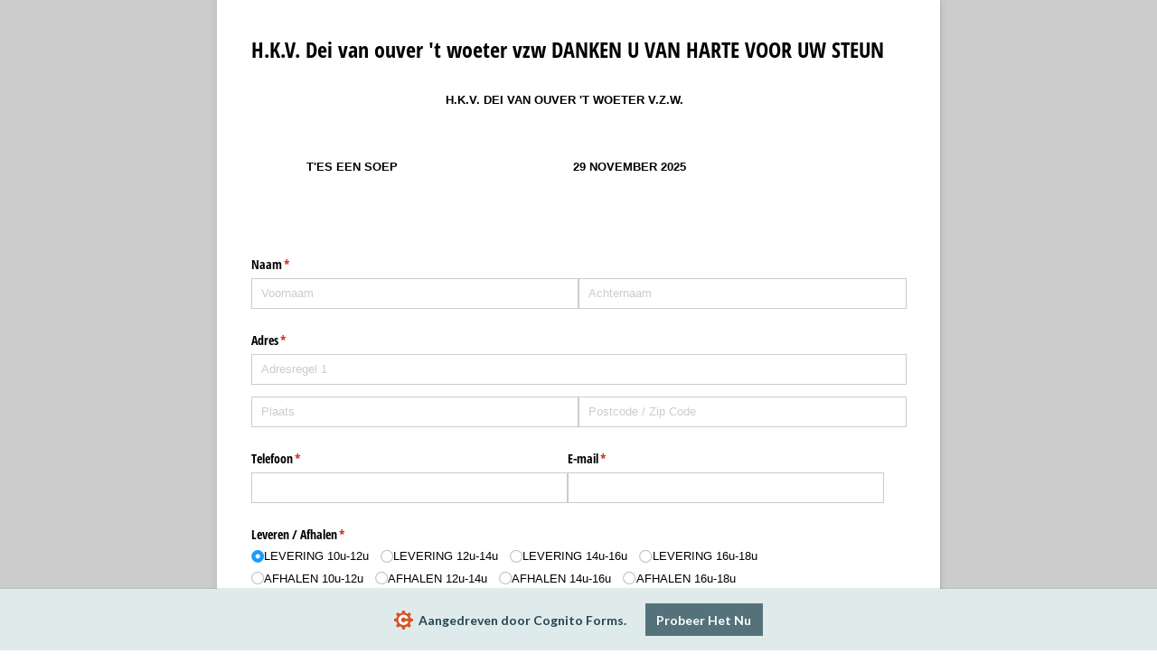

--- FILE ---
content_type: text/css; charset=utf-8
request_url: https://fonts.googleapis.com/css?family=Lato:700&text=Aangedreven%20door%20Cognito%20Forms.Probeer%20Het%20Nu
body_size: -57
content:
@font-face {
  font-family: 'Lato';
  font-style: normal;
  font-weight: 700;
  src: url(https://fonts.gstatic.com/l/font?kit=S6u9w4BMUTPHh6UVewqFHi_o38sVwLUbkIaLXO7PXDFPMbxjQUFoRqzP&skey=3480a19627739c0d&v=v25) format('woff2');
}


--- FILE ---
content_type: application/javascript
request_url: https://static.cognitoforms.com/form/modern/161.55e170d038aa8b14d9c8.js
body_size: 2600
content:
(window.cfWebpackJsonp=window.cfWebpackJsonp||[]).push([[161],{344:function(a){a.exports=JSON.parse('{"locale":"nl","countries":{"AF":"Afghanistan","AL":"Albanië","DZ":"Algerije","AS":"Amerikaans-Samoa","AD":"Andorra","AO":"Angola","AI":"Anguilla","AQ":"Antarctica","AG":"Antigua en Barbuda","AR":"Argentinië","AM":"Armenië","AW":"Aruba","AU":"Australië","AT":"Oostenrijk","AZ":"Azerbeidzjan","BS":["Bahama\'s","Bahama \'s"],"BH":"Bahrein","BD":"Bangladesh","BB":"Barbados","BY":"Wit-Rusland","BE":"België","BZ":"Belize","BJ":"Benin","BM":"Bermuda","BT":"Bhutan","BO":["Bolivië","Bolivia"],"BA":"Bosnië-Herzegovina","BW":"Botswana","BV":"Bouvet Eiland","BR":"Brazilië","IO":"Brits Indische oceaan","BN":"Brunei Darussalam","BG":"Bulgarije","BF":"Burkina Faso","BI":"Burundi","KH":"Cambodja","CM":"Kameroen","CA":"Canada","CV":["Kaapverdië","Cape Verde"],"KY":["Kaaimaneilanden","Cayman eilanden"],"CF":"Centraal-Afrikaanse Republiek","TD":"Tsjaad","CL":"Chili","CN":"China","CX":"Christmaseiland","CC":["Cocoseilanden","Cocos (Keeling) eilanden"],"CO":"Colombia","KM":"Comoren","CG":["Congo, Volksrepubliek","Congo, Republiek of(Brazzaville)"],"CD":["Congo, Democratische Republiek","Democratische Republiek Congo"],"CK":"Cookeilanden","CR":"Costa Rica","CI":"Ivoorkust","HR":"Kroatië","CU":"Cuba","CY":"Cyprus","CZ":["Tsjechië","Tsjechische Republiek"],"DK":"Denemarken","DJ":"Djibouti","DM":"Dominica","DO":"Dominicaanse Republiek","EC":"Ecuador","EG":"Egypte","SV":"El Salvador","GQ":"Equatoriaal-Guinea","ER":"Eritrea","EE":"Estland","ET":"Ethiopië","FK":["Falklandeilanden","Falkland eilanden"],"FO":["Faeröer","Faeröereilanden"],"FJ":"Fiji","FI":"Finland","FR":"Frankrijk","GF":"Frans-Guyana","PF":"Frans-Polynesië","TF":["Franse Zuidelijke Gebieden","Frans Zuidelijk Terrotorium"],"GA":"Gabon","GM":"Gambia","GE":"Georgië","DE":"Duitsland","GH":"Ghana","GI":"Gibraltar","GR":"Griekenland","GL":"Groenland","GD":"Grenada","GP":"Guadeloupe","GU":"Guam","GT":"Guatemala","GN":"Guinea","GW":"Guinee-Bissau","GY":"Guyana","HT":"Haïti","HM":"Heard en McDonaldeilanden","VA":["Heilige Stoel","Vaticaanstad"],"HN":"Honduras","HK":"Hong Kong","HU":"Hongarije","IS":"IJsland","IN":"India","ID":"Indonesië","IR":"Iran","IQ":"Irak","IE":"Ierland","IL":"Israël","IT":"Italië","JM":"Jamaica","JP":"Japan","JO":"Jordanië","KZ":"Kazachstan","KE":"Kenia","KI":"Kiribati","KP":["Noord-Korea","Korea, democratische \' s Rep."],"KR":["Zuid-Korea","Korea, Republiek van"],"KW":"Koeweit","KG":["Kirgizstan","Kirgizië"],"LA":["Laos","Lao, mensen \' s Democratische Republiek"],"LV":"Letland","LB":"Libanon","LS":"Lesotho","LR":"Liberia","LY":"Libië","LI":"Liechtenstein","LT":"Litouwen","LU":"Luxemburg","MO":["Macao","Macau"],"MG":"Madagaskar","MW":"Malawi","MY":["Maleisië"],"MV":"Maldiven","ML":"Mali","MT":"Malta","MH":["Marshalleilanden","Marshall eilanden"],"MQ":"Martinique","MR":"Mauritanië","MU":"Mauritius","YT":"Mayotte","MX":"Mexico","FM":["Micronesië, Federale Staten","Micronesia, Federale Staten van"],"MD":["Moldavië","Moldova, Republiek van"],"MC":"Monaco","MN":"Mongolië","MS":"Montserrat","MA":"Marokko","MZ":"Mozambique","MM":["Myanmar","Birma, Myanmar"],"NA":"Namibië","NR":"Nauru","NP":"Nepal","NL":"Nederland","NC":"Nieuw-Caledonië","NZ":"Nieuw-Zeeland","NI":"Nicaragua","NE":"Niger","NG":"Nigeria","NU":"Niue","NF":"Norfolk","MP":["Noordelijke Marianen","Northern Mariana Islands"],"MK":["Noord-Macedonië","Republiek Macedonië"],"NO":"Noorwegen","OM":"Oman","PK":"Pakistan","PW":"Palau","PS":["Palestina","Palestijnse gebieden"],"PA":"Panama","PG":"Papoea-Nieuw-Guinea","PY":"Paraguay","PE":"Peru","PH":["Filipijnen","Filippijnen"],"PN":["Pitcairn","Pitcairn Island"],"PL":"Polen","PT":"Portugal","PR":"Puerto Rico","QA":"Qatar","RE":["Réunion","Réunion Eiland"],"RO":"Roemenië","RU":["Rusland","Russische Federatie"],"RW":"Rwanda","SH":"Sint-Helena","KN":"Saint Kitts en Nevis","LC":"Saint Lucia","PM":"Saint-Pierre en Miquelon","VC":"Saint Vincent en de Grenadines","WS":"Samoa","SM":"San Marino","ST":["São Tomé en Principe","Sao Tome en Principe"],"SA":"Saudi-Arabië","SN":"Senegal","SC":"Seychellen","SL":"Sierra Leone","SG":"Singapore","SK":"Slowakije","SI":"Slovenië","SB":["Salomonseilanden","Solomon Islands"],"SO":"Somalië","ZA":"Zuid-Afrika","GS":"Zuid-Georgia en de Zuidelijke Sandwicheilanden","ES":"Spanje","LK":"Sri Lanka","SD":"Soedan","SR":"Suriname","SJ":"Spitsbergen en Jan Mayen","SZ":["Ngwane, Koninkrijk Eswatini","Swaziland"],"SE":"Zweden","CH":"Zwitserland","SY":"Syrië","TW":"Taiwan","TJ":"Tadzjikistan","TZ":["Tanzania, Verenigde Republiek","Tanzania; officieel de Verenigde Republiek Tanzania"],"TH":"Thailand","TL":["Timor Leste","Oost-Timor","Timor-Leste"],"TG":"Togo","TK":["Tokelau","Tokelau-eilanden"],"TO":"Tonga","TT":["Trinidad en Tobago","Trinidad enTobago"],"TN":"Tunesië","TR":"Turkije","TM":"Turkmenistan","TC":["Turks- en Caicoseilanden","Turks and Caicos Islands"],"TV":"Tuvalu","UG":"Oeganda","UA":"Oekraïne","AE":"Verenigde Arabische Emiraten","GB":["Groot-Brittannië","Verenigd Koninkrijk"],"US":["Verenigde Staten van Amerika","Verenigde Staten"],"UM":"Ver afgelegen eilandjes van de Verenigde Staten","UY":"Uruguay","UZ":"Oezbekistan","VU":"Vanuatu","VE":"Venezuela","VN":"Vietnam","VG":["Maagdeneilanden, Britse","Virgin Islands (British)"],"VI":["Maagdeneilanden, Amerikaanse","Virgin eilanden (VS)"],"WF":"Wallis en Futuna","EH":"Westelijke Sahara","YE":"Jemen","ZM":"Zambia","ZW":"Zimbabwe","AX":"Åland","BQ":["Bonaire, Sint Eustatius en Saba","Nederlandse Antillen"],"CW":"Curaçao","GG":"Guernsey","IM":["Man Eiland","Man"],"JE":"Jersey","ME":"Montenegro","BL":"Saint Barthélemy","MF":["Sint-Maarten (Frans deel)","Sint-Maarten (Franse Antillen)","Collectiviteit van Sint-Maarten"],"RS":"Servië","SX":["Sint Maarten","Sint-Maarten","Sint Maarten (Nederlands deel)","Land Sint Maarten"],"SS":"Zuid-Soedan","XK":"Kosovo"}}')}}]);
//# sourceMappingURL=161.55e170d038aa8b14d9c8.js.map

--- FILE ---
content_type: application/javascript; charset=utf-8
request_url: https://www.cognitoforms.com/svc/load-form/form-def/Qni-ekvczEeos-K-TxXCJA/1
body_size: 10929
content:
/* eslint-disable no-undef */
(function (apiKey, formId, tmpl, model, theme, peopleFormEmailPath) {
	theme.links.map(function (url) {
		var link = document.createElement('link');
		link.rel = 'stylesheet';
		link.href = url;
		document.head.appendChild(link);
	});

	var scripts = document.head.querySelectorAll('[src*=\'svc/load-form/form-def/' + apiKey + '/' + formId + '\']');

	currentScript = document.currentScript || scripts[scripts.length - 1];
	currentScript['formDefinition'] = {
		template: tmpl,
		modelOptions: model,
		theme: theme,
		peopleFormEmailPath: peopleFormEmailPath
	};
})(
	"Qni-ekvczEeos-K-TxXCJA",
	"1",
	"\u003cform\r\n\t\t\t\tref=\u0027form\u0027\r\n\t\t\t\tlang=\u0027nl\u0027\r\n\t\t\t\tclass=\u0027😉 cog-cognito cog-form cog-1\u0027\r\n\t\t\t\t:class=\u0027[\"is-\"+submitStatus,\r\n\t\t\t\t\tisChameleon ? \"cog-cognito--chameleon\" : \"cog-cognito--styled\",\r\n\t\t\t\t{\r\n\t\t\t\t\t\"cog-form--light-background\": flags.forceLightBackgroundClass || (!isChameleon \u0026\u0026 true)\r\n\t\t\t\t\t,\"cog-form--dark-background\": !flags.forceLightBackgroundClass \u0026\u0026 !isChameleon \u0026\u0026 false\r\n\t\t\t\t\t,\"cog-form--maximal-branding\": flags.branding \u0026\u0026 !flags.minimalBranding\r\n\t\t\t\t\t,\"cog-form--show-all-pages\": showAllPages || !enablePaging\r\n\t\t\t\t\t,\"cog-form--confirmation-has-entry-details\": showConfirmation \u0026\u0026 entryDetailsVisible\r\n\t\t\t\t\t,\"cog-cognito--protect-css\": flags.protectCss\r\n\t\t\t\t\t\r\n\t\t\t\t\t\r\n\t\t\t\t}]\u0027\r\n\t\t\t\ttabindex=\u0027-1\u0027\r\n\t\t\t\t@submit.prevent\r\n\t\t\t\u003e\r\n\t\t\t\u003cdiv ref=\u0027formContainer\u0027 class=\u0027cog-form__container\u0027\u003e\u003cdiv class=\u0027cog-form__content\u0027\u003e\u003cc-header ref=\u0027header\u0027\r\n\t\t\t\t:visible=\u0027!flags.hideHeader\u0027\r\n\t\t\t\ttitle=\u0027H.K.V. Dei van ouver \u0026#39;t woeter vzw                                              DANKEN U VAN HARTE VOOR UW STEUN\u0027\r\n\t\t\t\t:description=\u0027available ? \"\" : \"\"\u0027\r\n\t\t\t\t:logo=\u0027typeof themeSettings.logo === \"string\" ? themeSettings.logo : \"\"\u0027\r\n\t\t\t\t:alt=\u0027themeSettings.logoAlt || \"\"\u0027\r\n\t\t\t\t:show-confirmation=showConfirmation\r\n\t\t\t\t:layout=\u0027themeSettings.headerLayout || \"column\"\u0027\r\n\t\t\t\t:alignment=\u0027themeSettings.headerAlignment || \"left\"\u0027 /\u003e\u003ctemplate v-if=\u0027!flags.archived \u0026\u0026 ((available || isExistingEntry) \u0026\u0026 session.isValidSharedLink)\u0027\u003e\u003cdiv class=\u0027cog-body\u0027 ref=\u0027body\u0027\u003e\u003cc-confirmation\r\n\t\t\t\tref=\u0027confirmation\u0027\r\n\t\t\t\t:entry=\u0027entry\u0027\r\n\t\t\t\t:order=\u0027order\u0027\r\n\t\t\t\t:confirmation-message=\u0027action ? action.Confirmation.Message : null\u0027\r\n\t\t\t\t:redirect-enabled=\u0027flags.redirect\u0027\r\n\t\t\t\t:show-users-redirected=\u0027flags.showUsersRedirected\u0027\r\n\t\t\t\t:redirect-url=\u0027action ? action.Confirmation.RedirectUrl : null\u0027\r\n\t\t\t\t:visible=\u0027readonly \u0026\u0026 showConfirmation\u0027\r\n\t\t\t\t:documents=\u0027documents\u0027\r\n\t\t\t\t@show-entry-details=\u0027handleEntryDetailsVisibility\u0027\r\n\t\t\t\t@redirect=\u0027redirect\u0027\r\n\t\t\t\t@entering=\u0027confirmationEntered\u0027\r\n\t\t\t\t:include-entry-details=\u0027action ? action.Confirmation.IncludeEntryDetails : null\u0027 :action=\u0027action\u0027\u003e\u003c/c-confirmation\u003e\u003cc-page\r\n\t\t\t\tv-slot=\u0027pageSlot\u0027\r\n\t\t\t\t@next=\u0027navigate({forward: true, validateCaptcha: $event.validateCaptcha})\u0027\r\n\t\t\t\t@back=\u0027navigate({forward: false})\u0027\r\n\t\t\t\t@save=\u0027save({validateCaptcha: $event.validateCaptcha})\u0027\r\n\t\t\t\t@beforeEnter=\u0027pageBeforeEnter\u0027\r\n\t\t\t\t@entering=\u0027pageEntering\u0027\r\n\t\t\t\t@entered=\u0027pageEntered\u0027\r\n\t\t\t\t@clicked-submit=\u0027handleSubmit($event)\u0027\r\n\t\t\t\t:submit-button=\u0027nextButton\u0027\r\n\t\t\t\t:show-submission-warning=\u0027flags.showSubmissionWarning\u0027\r\n\t\t\t\t:is-submission=\u0027lastVisiblePageNumber === 1\u0027\r\n\t\t\t\t:submit-status=\u0027submitStatus\u0027\r\n\t\t\t\t:save-status=\u0027saveStatus\u0027\r\n\t\t\t\t:allow-save=\u0027flags.saveAndResume\u0027\r\n\t\t\t\t:paging=\u0027enablePaging\u0027\r\n\t\t\t\t:show-navigation=\u0027showNavigation \u0026\u0026 flags.submissionSettings \u0026\u0026 !showConfirmation\u0027\r\n\t\t\t\t:visible=\u0027true\u0027\r\n\t\t\t\t:current=\u0027showAllPages || !enablePaging || (pageNumber === 1 \u0026\u0026 !showConfirmation)\u0027\r\n\t\t\t\t:number=\u00271\u0027\r\n\t\t\t\t:hide-number=\u0027!enablePaging || readonly || false\u0027\r\n\t\t\t\t:visible-number=\u0027visiblePageNumber\u0027\r\n\t\t\t\tnext-button=\u0027Verstuur\u0027 title=\u0027\u0027 :allowed-actions=\u0027allowedActions\u0027 :current-action=\u0027action\u0027\u003e\u003cc-row key=\u0027row-0\u0027\u003e\u003cc-col  :cols=\u002723\u0027\u003e\u003cc-content content=\u0027\u0026lt;p style=\u0026quot;text-align: center;\u0026quot;\u003e\u0026lt;span style=\u0026quot;font-family: verdana, geneva, sans-serif;\u0026quot;\u003e\u0026lt;strong\u003eH.K.V. DEI VAN OUVER \u0026#39;T WOETER V.Z.W.\u0026lt;/strong\u003e\u0026lt;/span\u003e\u0026lt;/p\u003e\u0027 /\u003e\u003c/c-col\u003e\u003c/c-row\u003e\u003cc-row key=\u0027row-1\u0027\u003e\u003cc-col  :cols=\u00278\u0027\u003e\u003cc-content content=\u0027\u0026lt;p style=\u0026quot;text-align: center;\u0026quot;\u003e \u0026lt;/p\u003e\u0026lt;p style=\u0026quot;text-align: center;\u0026quot;\u003e\u0026lt;span style=\u0026quot;font-family: verdana, geneva, sans-serif;\u0026quot;\u003e\u0026lt;strong\u003eT\u0026#39;ES EEN SOEP\u0026lt;/strong\u003e\u0026lt;/span\u003e\u0026lt;/p\u003e\u0026lt;p style=\u0026quot;text-align: left;\u0026quot;\u003e \u0026lt;/p\u003e\u0026lt;p style=\u0026quot;text-align: center;\u0026quot;\u003e \u0026lt;/p\u003e\u0027 /\u003e\u003c/c-col\u003e\u003cc-col  :cols=\u00275\u0027\u003e\u003cc-content content=\u0027\u0026lt;p\u003e\u0026lt;img src=\u0026quot;https://www.cognitoforms.com/file/UugI2O_ZD7HYflKx-Lcs0rc1pX5ZUP7siQd2RCVnV2t4vssjR6vQo5i3OLZVSWhT?id=F-tHK$M9mwHIO37vOWDouJju\u0026amp;amp;name=varkentje%20wivina.PNG\u0026amp;amp;ct=image%2Fpng\u0026amp;amp;size=319909\u0026quot; alt=\u0026quot;\u0026quot; width=\u0026quot;95\u0026quot; height=\u0026quot;108\u0026quot; /\u003e\u0026lt;/p\u003e\u0027 /\u003e\u003c/c-col\u003e\u003cc-col  :cols=\u002711\u0027\u003e\u003cc-content content=\u0027\u0026lt;p\u003e\u0026amp;nbsp;\u0026lt;/p\u003e\u0026lt;p\u003e\u0026lt;strong\u003e29 NOVEMBER 2025\u0026lt;/strong\u003e\u0026lt;/p\u003e\u0027 /\u003e\u003c/c-col\u003e\u003c/c-row\u003e\u003cc-row key=\u0027row-2\u0027\u003e\u003cc-field \r\n\t\t\t\t\tsource=\u0027Naam\u0027\r\n\t\t\t\t\tv-slot=\u0027fieldSlot\u0027\r\n\t\t\t\t\ttype=\u0027name\u0027\r\n\t\t\t\t\tsubtype=\u0027none\u0027\r\n\t\t\t\t\tfield-index=\u00273\u0027\r\n\t\t\t\t\t:render=\u0027!pageSlot.virtual\u0027\r\n\t\t\t\t\t\r\n\t\t\t\t\t\r\n\t\t\t\t\t\r\n\t\t\t\t\t\r\n\t\t\t\t\t\r\n\t\t\t\t\t\r\n\t\t\t\t\t\r\n\t\t\t\t\t\u003e\u003cc-name :name=\u0027fieldSlot.field.value\u0027  :readonly=\u0027fieldSlot.field.readonly\u0027 properties=\u0027First,Last\u0027 format=\u0027[First] [Last]\u0027 /\u003e\u003c/c-field\u003e\u003c/c-row\u003e\u003cc-row key=\u0027row-3\u0027\u003e\u003cc-field \r\n\t\t\t\t\tsource=\u0027Adres\u0027\r\n\t\t\t\t\tv-slot=\u0027fieldSlot\u0027\r\n\t\t\t\t\ttype=\u0027address\u0027\r\n\t\t\t\t\tsubtype=\u0027internationaladdress\u0027\r\n\t\t\t\t\tfield-index=\u00275\u0027\r\n\t\t\t\t\t:render=\u0027!pageSlot.virtual\u0027\r\n\t\t\t\t\t\r\n\t\t\t\t\t\r\n\t\t\t\t\t\r\n\t\t\t\t\t\r\n\t\t\t\t\t\r\n\t\t\t\t\t\r\n\t\t\t\t\t\r\n\t\t\t\t\t\u003e\u003cc-address :address=\u0027fieldSlot.field.value\u0027  :id=\u0027fieldSlot.field.id\u0027 :readonly=\u0027fieldSlot.field.readonly\u0027 type=\u0027international\u0027 properties=\u0027Line1,City,PostalCode\u0027 scope=\u00271\u0027 :chameleon=\u0027isChameleon\u0027 :mobile=\u0027flags.mobile\u0027 :autocomplete=\u0027false\u0027  /\u003e\u003c/c-field\u003e\u003c/c-row\u003e\u003cc-row key=\u0027row-4\u0027\u003e\u003cc-field \r\n\t\t\t\t\tsource=\u0027Telefoon\u0027\r\n\t\t\t\t\tv-slot=\u0027fieldSlot\u0027\r\n\t\t\t\t\ttype=\u0027phone\u0027\r\n\t\t\t\t\tsubtype=\u0027internationalphone\u0027\r\n\t\t\t\t\tfield-index=\u00276\u0027\r\n\t\t\t\t\t:render=\u0027!pageSlot.virtual\u0027\r\n\t\t\t\t\t\r\n\t\t\t\t\t\r\n\t\t\t\t\t\r\n\t\t\t\t\t\r\n\t\t\t\t\t\r\n\t\t\t\t\t\r\n\t\t\t\t\t\r\n\t\t\t\t\t :cols=\u002712\u0027\u003e\u003cc-input :type=\u0027flags.mobile ? \"tel\" : \"text\"\u0027  :id=\u0027fieldSlot.field.id\u0027 v-model=\u0027fieldSlot.field.displayValue\u0027 :readonly=\u0027fieldSlot.field.readonly\u0027 autocomplete=\u0027tel\u0027 /\u003e\u003c/c-field\u003e\u003cc-field \r\n\t\t\t\t\tsource=\u0027Email\u0027\r\n\t\t\t\t\tv-slot=\u0027fieldSlot\u0027\r\n\t\t\t\t\ttype=\u0027email\u0027\r\n\t\t\t\t\tsubtype=\u0027none\u0027\r\n\t\t\t\t\tfield-index=\u002724\u0027\r\n\t\t\t\t\t:render=\u0027!pageSlot.virtual\u0027\r\n\t\t\t\t\t\r\n\t\t\t\t\t\r\n\t\t\t\t\t\r\n\t\t\t\t\t\r\n\t\t\t\t\t\r\n\t\t\t\t\t\r\n\t\t\t\t\t\r\n\t\t\t\t\t :cols=\u002712\u0027\u003e\u003cc-input :type=\u0027flags.mobile ? \"email\" : \"text\"\u0027 autocomplete=\u0027email\u0027  :id=\u0027fieldSlot.field.id\u0027 v-model=\u0027fieldSlot.field.displayValue\u0027 :readonly=\u0027fieldSlot.field.readonly\u0027 /\u003e\u003c/c-field\u003e\u003c/c-row\u003e\u003cc-row key=\u0027row-5\u0027\u003e\u003cc-field \r\n\t\t\t\t\tsource=\u0027LeverenAfhalen\u0027\r\n\t\t\t\t\tv-slot=\u0027fieldSlot\u0027\r\n\t\t\t\t\ttype=\u0027choice\u0027\r\n\t\t\t\t\tsubtype=\u0027radiobuttons\u0027\r\n\t\t\t\t\tfield-index=\u002710\u0027\r\n\t\t\t\t\t:render=\u0027!pageSlot.virtual\u0027\r\n\t\t\t\t\t\r\n\t\t\t\t\t\r\n\t\t\t\t\t\r\n\t\t\t\t\t\r\n\t\t\t\t\t\r\n\t\t\t\t\t\r\n\t\t\t\t\t\r\n\t\t\t\t\t :cols=\u002721\u0027\u003e\u003cc-choice v-slot=\u0027choiceSlot\u0027 :checkable=\u0027true\u0027 :columns=\u00270\u0027 :file-service=\u0027fileService\u0027  :choices=\u0027fieldSlot.field.lastTarget.LeverenAfhalen_Choices\u0027\u003e\u003cc-radio-group @focus-lost=\u0027fieldSlot.focusLost\u0027 :options=\u0027choiceSlot.options\u0027 :columns=\u00270\u0027   :readonly=\u0027fieldSlot.field.readonly\u0027 v-model=\u0027fieldSlot.field.displayValue\u0027 :hide-choice-labels=\u0027false\u0027 images-in-choice-fields-enabled /\u003e\u003c/c-choice\u003e\u003c/c-field\u003e\u003c/c-row\u003e\u003cc-row key=\u0027row-6\u0027\u003e\u003cc-col  :cols=\u002717\u0027\u003e\u003cc-content content=\u0027\u0026lt;p\u003e\u0026lt;strong\u003eAFHALING\u0026lt;/strong\u003e: Hof Ten Blote - Alsembergsesteenweg 919 te 1654 Huizingen\u0026lt;/p\u003e\u0027 /\u003e\u003c/c-col\u003e\u003c/c-row\u003e\u003cc-row key=\u0027row-7\u0027\u003e\u003cc-col  :cols=\u002718\u0027\u003e\u003cc-content content=\u0027\u0026lt;p style=\u0026quot;text-align: center;\u0026quot;\u003e \u0026lt;/p\u003e\u0026lt;p style=\u0026quot;text-align: center;\u0026quot;\u003e\u0026lt;span style=\u0026quot;font-family: verdana, geneva, sans-serif;\u0026quot;\u003e\u0026lt;strong\u003eUW BESTELLING\u0026lt;/strong\u003e\u0026lt;/span\u003e\u0026lt;/p\u003e\u0027 /\u003e\u003c/c-col\u003e\u003c/c-row\u003e\u003cc-row key=\u0027row-8\u0027\u003e\u003cc-field \r\n\t\t\t\t\tsource=\u0027Pompoensoep6L\u0027\r\n\t\t\t\t\tv-slot=\u0027fieldSlot\u0027\r\n\t\t\t\t\ttype=\u0027number\u0027\r\n\t\t\t\t\tsubtype=\u0027integer\u0027\r\n\t\t\t\t\tfield-index=\u002712\u0027\r\n\t\t\t\t\t:render=\u0027!pageSlot.virtual\u0027\r\n\t\t\t\t\t\r\n\t\t\t\t\t\r\n\t\t\t\t\t\r\n\t\t\t\t\t\r\n\t\t\t\t\t\r\n\t\t\t\t\t\r\n\t\t\t\t\t\r\n\t\t\t\t\t :cols=\u002712\u0027\u003e\u003cc-spinner  :id=\u0027fieldSlot.field.id\u0027 v-model=\u0027fieldSlot.field.displayValue\u0027 :readonly=\u0027fieldSlot.field.readonly\u0027 :min=\u0027fieldSlot.field.lastTarget.Pompoensoep6L_Minimum\u0027 :max=\u0027fieldSlot.field.lastTarget.Pompoensoep6L_Maximum\u0027 :increment=\u0027fieldSlot.field.lastTarget.Pompoensoep6L_IncrementBy\u0027 :format=\u0027fieldSlot.field.property.format.specifier\u0027 /\u003e\u003c/c-field\u003e\u003cc-field \r\n\t\t\t\t\tsource=\u0027PompoensoepMetBallekes65L\u0027\r\n\t\t\t\t\tv-slot=\u0027fieldSlot\u0027\r\n\t\t\t\t\ttype=\u0027number\u0027\r\n\t\t\t\t\tsubtype=\u0027integer\u0027\r\n\t\t\t\t\tfield-index=\u002713\u0027\r\n\t\t\t\t\t:render=\u0027!pageSlot.virtual\u0027\r\n\t\t\t\t\t\r\n\t\t\t\t\t\r\n\t\t\t\t\t\r\n\t\t\t\t\t\r\n\t\t\t\t\t\r\n\t\t\t\t\t\r\n\t\t\t\t\t\r\n\t\t\t\t\t :cols=\u002712\u0027\u003e\u003cc-spinner  :id=\u0027fieldSlot.field.id\u0027 v-model=\u0027fieldSlot.field.displayValue\u0027 :readonly=\u0027fieldSlot.field.readonly\u0027 :min=\u0027fieldSlot.field.lastTarget.PompoensoepMetBallekes65L_Minimum\u0027 :max=\u0027fieldSlot.field.lastTarget.PompoensoepMetBallekes65L_Maximum\u0027 :increment=\u0027fieldSlot.field.lastTarget.PompoensoepMetBallekes65L_IncrementBy\u0027 :format=\u0027fieldSlot.field.property.format.specifier\u0027 /\u003e\u003c/c-field\u003e\u003c/c-row\u003e\u003cc-row key=\u0027row-9\u0027\u003e\u003cc-field \r\n\t\t\t\t\tsource=\u0027Groentensoep6L\u0027\r\n\t\t\t\t\tv-slot=\u0027fieldSlot\u0027\r\n\t\t\t\t\ttype=\u0027number\u0027\r\n\t\t\t\t\tsubtype=\u0027integer\u0027\r\n\t\t\t\t\tfield-index=\u002714\u0027\r\n\t\t\t\t\t:render=\u0027!pageSlot.virtual\u0027\r\n\t\t\t\t\t\r\n\t\t\t\t\t\r\n\t\t\t\t\t\r\n\t\t\t\t\t\r\n\t\t\t\t\t\r\n\t\t\t\t\t\r\n\t\t\t\t\t\r\n\t\t\t\t\t :cols=\u002712\u0027\u003e\u003cc-spinner  :id=\u0027fieldSlot.field.id\u0027 v-model=\u0027fieldSlot.field.displayValue\u0027 :readonly=\u0027fieldSlot.field.readonly\u0027 :min=\u0027fieldSlot.field.lastTarget.Groentensoep6L_Minimum\u0027 :max=\u0027fieldSlot.field.lastTarget.Groentensoep6L_Maximum\u0027 :increment=\u0027fieldSlot.field.lastTarget.Groentensoep6L_IncrementBy\u0027 :format=\u0027fieldSlot.field.property.format.specifier\u0027 /\u003e\u003c/c-field\u003e\u003cc-field \r\n\t\t\t\t\tsource=\u0027GroentensoepMetBallekes65L\u0027\r\n\t\t\t\t\tv-slot=\u0027fieldSlot\u0027\r\n\t\t\t\t\ttype=\u0027number\u0027\r\n\t\t\t\t\tsubtype=\u0027integer\u0027\r\n\t\t\t\t\tfield-index=\u002715\u0027\r\n\t\t\t\t\t:render=\u0027!pageSlot.virtual\u0027\r\n\t\t\t\t\t\r\n\t\t\t\t\t\r\n\t\t\t\t\t\r\n\t\t\t\t\t\r\n\t\t\t\t\t\r\n\t\t\t\t\t\r\n\t\t\t\t\t\r\n\t\t\t\t\t :cols=\u002712\u0027\u003e\u003cc-spinner  :id=\u0027fieldSlot.field.id\u0027 v-model=\u0027fieldSlot.field.displayValue\u0027 :readonly=\u0027fieldSlot.field.readonly\u0027 :min=\u0027fieldSlot.field.lastTarget.GroentensoepMetBallekes65L_Minimum\u0027 :max=\u0027fieldSlot.field.lastTarget.GroentensoepMetBallekes65L_Maximum\u0027 :increment=\u0027fieldSlot.field.lastTarget.GroentensoepMetBallekes65L_IncrementBy\u0027 :format=\u0027fieldSlot.field.property.format.specifier\u0027 /\u003e\u003c/c-field\u003e\u003c/c-row\u003e\u003cc-row key=\u0027row-10\u0027\u003e\u003cc-field \r\n\t\t\t\t\tsource=\u0027Juliennesoep6L\u0027\r\n\t\t\t\t\tv-slot=\u0027fieldSlot\u0027\r\n\t\t\t\t\ttype=\u0027number\u0027\r\n\t\t\t\t\tsubtype=\u0027integer\u0027\r\n\t\t\t\t\tfield-index=\u002716\u0027\r\n\t\t\t\t\t:render=\u0027!pageSlot.virtual\u0027\r\n\t\t\t\t\t\r\n\t\t\t\t\t\r\n\t\t\t\t\t\r\n\t\t\t\t\t\r\n\t\t\t\t\t\r\n\t\t\t\t\t\r\n\t\t\t\t\t\r\n\t\t\t\t\t :cols=\u002712\u0027\u003e\u003cc-spinner  :id=\u0027fieldSlot.field.id\u0027 v-model=\u0027fieldSlot.field.displayValue\u0027 :readonly=\u0027fieldSlot.field.readonly\u0027 :min=\u0027fieldSlot.field.lastTarget.Juliennesoep6L_Minimum\u0027 :max=\u0027fieldSlot.field.lastTarget.Juliennesoep6L_Maximum\u0027 :increment=\u0027fieldSlot.field.lastTarget.Juliennesoep6L_IncrementBy\u0027 :format=\u0027fieldSlot.field.property.format.specifier\u0027 /\u003e\u003c/c-field\u003e\u003cc-field \r\n\t\t\t\t\tsource=\u0027JuliennesoepMetBallekes65L\u0027\r\n\t\t\t\t\tv-slot=\u0027fieldSlot\u0027\r\n\t\t\t\t\ttype=\u0027number\u0027\r\n\t\t\t\t\tsubtype=\u0027integer\u0027\r\n\t\t\t\t\tfield-index=\u002717\u0027\r\n\t\t\t\t\t:render=\u0027!pageSlot.virtual\u0027\r\n\t\t\t\t\t\r\n\t\t\t\t\t\r\n\t\t\t\t\t\r\n\t\t\t\t\t\r\n\t\t\t\t\t\r\n\t\t\t\t\t\r\n\t\t\t\t\t\r\n\t\t\t\t\t :cols=\u002712\u0027\u003e\u003cc-spinner  :id=\u0027fieldSlot.field.id\u0027 v-model=\u0027fieldSlot.field.displayValue\u0027 :readonly=\u0027fieldSlot.field.readonly\u0027 :min=\u0027fieldSlot.field.lastTarget.JuliennesoepMetBallekes65L_Minimum\u0027 :max=\u0027fieldSlot.field.lastTarget.JuliennesoepMetBallekes65L_Maximum\u0027 :increment=\u0027fieldSlot.field.lastTarget.JuliennesoepMetBallekes65L_IncrementBy\u0027 :format=\u0027fieldSlot.field.property.format.specifier\u0027 /\u003e\u003c/c-field\u003e\u003c/c-row\u003e\u003cc-row key=\u0027row-11\u0027\u003e\u003cc-field \r\n\t\t\t\t\tsource=\u0027Ajuinsoep6L\u0027\r\n\t\t\t\t\tv-slot=\u0027fieldSlot\u0027\r\n\t\t\t\t\ttype=\u0027number\u0027\r\n\t\t\t\t\tsubtype=\u0027integer\u0027\r\n\t\t\t\t\tfield-index=\u002718\u0027\r\n\t\t\t\t\t:render=\u0027!pageSlot.virtual\u0027\r\n\t\t\t\t\t\r\n\t\t\t\t\t\r\n\t\t\t\t\t\r\n\t\t\t\t\t\r\n\t\t\t\t\t\r\n\t\t\t\t\t\r\n\t\t\t\t\t\r\n\t\t\t\t\t :cols=\u002712\u0027\u003e\u003cc-spinner  :id=\u0027fieldSlot.field.id\u0027 v-model=\u0027fieldSlot.field.displayValue\u0027 :readonly=\u0027fieldSlot.field.readonly\u0027 :min=\u0027fieldSlot.field.lastTarget.Ajuinsoep6L_Minimum\u0027 :max=\u0027fieldSlot.field.lastTarget.Ajuinsoep6L_Maximum\u0027 :increment=\u0027fieldSlot.field.lastTarget.Ajuinsoep6L_IncrementBy\u0027 :format=\u0027fieldSlot.field.property.format.specifier\u0027 /\u003e\u003c/c-field\u003e\u003cc-field \r\n\t\t\t\t\tsource=\u0027AjuinsoepMetSpekskes65L\u0027\r\n\t\t\t\t\tv-slot=\u0027fieldSlot\u0027\r\n\t\t\t\t\ttype=\u0027number\u0027\r\n\t\t\t\t\tsubtype=\u0027integer\u0027\r\n\t\t\t\t\tfield-index=\u002719\u0027\r\n\t\t\t\t\t:render=\u0027!pageSlot.virtual\u0027\r\n\t\t\t\t\t\r\n\t\t\t\t\t\r\n\t\t\t\t\t\r\n\t\t\t\t\t\r\n\t\t\t\t\t\r\n\t\t\t\t\t\r\n\t\t\t\t\t\r\n\t\t\t\t\t :cols=\u002712\u0027\u003e\u003cc-spinner  :id=\u0027fieldSlot.field.id\u0027 v-model=\u0027fieldSlot.field.displayValue\u0027 :readonly=\u0027fieldSlot.field.readonly\u0027 :min=\u0027fieldSlot.field.lastTarget.AjuinsoepMetSpekskes65L_Minimum\u0027 :max=\u0027fieldSlot.field.lastTarget.AjuinsoepMetSpekskes65L_Maximum\u0027 :increment=\u0027fieldSlot.field.lastTarget.AjuinsoepMetSpekskes65L_IncrementBy\u0027 :format=\u0027fieldSlot.field.property.format.specifier\u0027 /\u003e\u003c/c-field\u003e\u003c/c-row\u003e\u003cc-row key=\u0027row-12\u0027\u003e\u003cc-field \r\n\t\t\t\t\tsource=\u0027Tomatensoep6L\u0027\r\n\t\t\t\t\tv-slot=\u0027fieldSlot\u0027\r\n\t\t\t\t\ttype=\u0027number\u0027\r\n\t\t\t\t\tsubtype=\u0027integer\u0027\r\n\t\t\t\t\tfield-index=\u002720\u0027\r\n\t\t\t\t\t:render=\u0027!pageSlot.virtual\u0027\r\n\t\t\t\t\t\r\n\t\t\t\t\t\r\n\t\t\t\t\t\r\n\t\t\t\t\t\r\n\t\t\t\t\t\r\n\t\t\t\t\t\r\n\t\t\t\t\t\r\n\t\t\t\t\t :cols=\u002712\u0027\u003e\u003cc-spinner  :id=\u0027fieldSlot.field.id\u0027 v-model=\u0027fieldSlot.field.displayValue\u0027 :readonly=\u0027fieldSlot.field.readonly\u0027 :min=\u0027fieldSlot.field.lastTarget.Tomatensoep6L_Minimum\u0027 :max=\u0027fieldSlot.field.lastTarget.Tomatensoep6L_Maximum\u0027 :increment=\u0027fieldSlot.field.lastTarget.Tomatensoep6L_IncrementBy\u0027 :format=\u0027fieldSlot.field.property.format.specifier\u0027 /\u003e\u003c/c-field\u003e\u003cc-field \r\n\t\t\t\t\tsource=\u0027TomatensoepMetBallekes65L\u0027\r\n\t\t\t\t\tv-slot=\u0027fieldSlot\u0027\r\n\t\t\t\t\ttype=\u0027number\u0027\r\n\t\t\t\t\tsubtype=\u0027integer\u0027\r\n\t\t\t\t\tfield-index=\u002721\u0027\r\n\t\t\t\t\t:render=\u0027!pageSlot.virtual\u0027\r\n\t\t\t\t\t\r\n\t\t\t\t\t\r\n\t\t\t\t\t\r\n\t\t\t\t\t\r\n\t\t\t\t\t\r\n\t\t\t\t\t\r\n\t\t\t\t\t\r\n\t\t\t\t\t :cols=\u002712\u0027\u003e\u003cc-spinner  :id=\u0027fieldSlot.field.id\u0027 v-model=\u0027fieldSlot.field.displayValue\u0027 :readonly=\u0027fieldSlot.field.readonly\u0027 :min=\u0027fieldSlot.field.lastTarget.TomatensoepMetBallekes65L_Minimum\u0027 :max=\u0027fieldSlot.field.lastTarget.TomatensoepMetBallekes65L_Maximum\u0027 :increment=\u0027fieldSlot.field.lastTarget.TomatensoepMetBallekes65L_IncrementBy\u0027 :format=\u0027fieldSlot.field.property.format.specifier\u0027 /\u003e\u003c/c-field\u003e\u003c/c-row\u003e\u003cc-row key=\u0027row-13\u0027\u003e\u003cc-field \r\n\t\t\t\t\tsource=\u0027Escargots610Stuks\u0027\r\n\t\t\t\t\tv-slot=\u0027fieldSlot\u0027\r\n\t\t\t\t\ttype=\u0027number\u0027\r\n\t\t\t\t\tsubtype=\u0027integer\u0027\r\n\t\t\t\t\tfield-index=\u002722\u0027\r\n\t\t\t\t\t:render=\u0027!pageSlot.virtual\u0027\r\n\t\t\t\t\t\r\n\t\t\t\t\t\r\n\t\t\t\t\t\r\n\t\t\t\t\t\r\n\t\t\t\t\t\r\n\t\t\t\t\t\r\n\t\t\t\t\t\r\n\t\t\t\t\t :cols=\u002712\u0027\u003e\u003cc-spinner  :id=\u0027fieldSlot.field.id\u0027 v-model=\u0027fieldSlot.field.displayValue\u0027 :readonly=\u0027fieldSlot.field.readonly\u0027 :min=\u0027fieldSlot.field.lastTarget.Escargots610Stuks_Minimum\u0027 :max=\u0027fieldSlot.field.lastTarget.Escargots610Stuks_Maximum\u0027 :increment=\u0027fieldSlot.field.lastTarget.Escargots610Stuks_IncrementBy\u0027 :format=\u0027fieldSlot.field.property.format.specifier\u0027 /\u003e\u003c/c-field\u003e\u003c/c-row\u003e\u003cc-row key=\u0027row-14\u0027\u003e\u003cc-field \r\n\t\t\t\t\tsource=\u0027VerschuldigdBedrag\u0027\r\n\t\t\t\t\tv-slot=\u0027fieldSlot\u0027\r\n\t\t\t\t\ttype=\u0027calculation\u0027\r\n\t\t\t\t\tsubtype=\u0027currency\u0027\r\n\t\t\t\t\tfield-index=\u002723\u0027\r\n\t\t\t\t\t:render=\u0027!pageSlot.virtual\u0027\r\n\t\t\t\t\t\r\n\t\t\t\t\t\r\n\t\t\t\t\t\r\n\t\t\t\t\t\r\n\t\t\t\t\t\r\n\t\t\t\t\t\r\n\t\t\t\t\t\r\n\t\t\t\t\t :cols=\u002712\u0027\u003e\u003cc-input type=\u0027text\u0027 readonly  v-model=\u0027fieldSlot.field.displayValue\u0027 /\u003e\u003c/c-field\u003e\u003c/c-row\u003e\u003cc-row key=\u0027row-15\u0027\u003e\u003cc-col  :cols=\u002720\u0027\u003e\u003cc-content content=\u0027\u0026lt;p\u003eGelieve het totaal bedrag over te schrijven op rekening van Dei van ouver \u0026#39;t woeter met rekeningnummer \u0026lt;span style=\u0026quot;text-decoration: underline;\u0026quot;\u003eBE14 7310 4073 1483\u0026lt;/span\u003e en vermelding van uw naam in de mededeling.\u0026lt;/p\u003e\u0026lt;p style=\u0026quot;text-align: center;\u0026quot;\u003eDe bestelling is pas compleet wanneer wij uw betaling ontvangen hebben.\u0026lt;/p\u003e\u0026lt;p style=\u0026quot;text-align: center;\u0026quot;\u003eBETAALD IS GERESERVEERD\u0026lt;/p\u003e\u0027 /\u003e\u003c/c-col\u003e\u003c/c-row\u003e\u003c/c-page\u003e\u003c/div\u003e\u003cc-save-resume-dialog\r\n\t\t\t\tv-if=\u0027flags.saveAndResume \u0026\u0026 flags.submissionSettings \u0026\u0026 showSaveAndResumeDialog\u0027\r\n\t\t\t\tv-bind=\u0027saveResumeInfo\u0027\r\n\t\t\t\t:embedded=\u0027flags.embedded\u0027\r\n\t\t\t\t\r\n\t\t\t\t@send-email=\u0027emailResumeLink\u0027\r\n\t\t\t\t@close=\u0027closeSaveResumeDialog\u0027 /\u003e\u003c/template\u003e\u003ctemplate v-else-if=\u0027!session.isValidSharedLink\u0027 \u003e\u003cc-invalid-form type=\u0027invalid-share-link\u0027 :not-available-message=\u0027notAvailableMessage\u0027 /\u003e\u003c/template\u003e\u003ctemplate v-else\u003e\u003cc-invalid-form type=\u0027form-not-available\u0027 not-available-message=\u0027Dit formulier is momenteel niet beschikbaar.\u0027 /\u003e\u003c/template\u003e\u003cc-abuse v-if=\u0027flags.abuseLink\u0027 /\u003e\u003cc-branding v-if=\u0027flags.branding\u0027 :needs-font=\u0027true\u0027 :minimal-branding=\u0027flags.minimalBranding\u0027 CRSReferral=\u0027https://www.cognitoforms.com//?crs=cmVmcHVibGljOjpEZWlWYW5PdXZlcnRXb2V0ZXI=\u0026utm_source=Customer-Referral\u0026utm_medium=form\u0026utm_campaign=Form\u0027 /\u003e\u003c/div\u003e\u003c/div\u003e\u003c/form\u003e",
	(function(core, getModule) {
var Cognito = {};
var options = 
{
  $locale: "nl",
  $version: 12,
  $namespace: Cognito,
  $culture: {"name":"nl-BE","dateTimeFormat":{"AMDesignator":"","Calendar":{"MinSupportedDateTime":"\/Date(-62135596800000)\/","MaxSupportedDateTime":"\/Date(253402300799999)\/","AlgorithmType":1,"CalendarType":1,"Eras":[1],"TwoDigitYearMax":2049,"IsReadOnly":false},"DateSeparator":"/","FirstDayOfWeek":1,"CalendarWeekRule":2,"FullDateTimePattern":"dddd d MMMM yyyy H:mm:ss","LongDatePattern":"dddd d MMMM yyyy","LongTimePattern":"H:mm:ss","MonthDayPattern":"d MMMM","PMDesignator":"","RFC1123Pattern":"ddd, dd MMM yyyy HH\u0027:\u0027mm\u0027:\u0027ss \u0027GMT\u0027","ShortDatePattern":"d/MM/yyyy","ShortTimePattern":"H:mm","SortableDateTimePattern":"yyyy\u0027-\u0027MM\u0027-\u0027dd\u0027T\u0027HH\u0027:\u0027mm\u0027:\u0027ss","TimeSeparator":":","UniversalSortableDateTimePattern":"yyyy\u0027-\u0027MM\u0027-\u0027dd HH\u0027:\u0027mm\u0027:\u0027ss\u0027Z\u0027","YearMonthPattern":"MMMM yyyy","AbbreviatedDayNames":["zo","ma","di","wo","do","vr","za"],"ShortestDayNames":["zo","ma","di","wo","do","vr","za"],"DayNames":["zondag","maandag","dinsdag","woensdag","donderdag","vrijdag","zaterdag"],"AbbreviatedMonthNames":["jan","feb","mrt","apr","mei","jun","jul","aug","sep","okt","nov","dec",""],"MonthNames":["januari","februari","maart","april","mei","juni","juli","augustus","september","oktober","november","december",""],"IsReadOnly":false,"NativeCalendarName":"Gregoriaanse kalender","AbbreviatedMonthGenitiveNames":["jan","feb","mrt","apr","mei","jun","jul","aug","sep","okt","nov","dec",""],"MonthGenitiveNames":["januari","februari","maart","april","mei","juni","juli","augustus","september","oktober","november","december",""]},"numberFormat":{"CurrencyDecimalDigits":2,"CurrencyDecimalSeparator":",","IsReadOnly":false,"CurrencyGroupSizes":[3],"NumberGroupSizes":[3],"PercentGroupSizes":[3],"CurrencyGroupSeparator":".","CurrencySymbol":"€","NaNSymbol":"NaN","CurrencyNegativePattern":12,"NumberNegativePattern":1,"PercentPositivePattern":1,"PercentNegativePattern":1,"NegativeInfinitySymbol":"-∞","NegativeSign":"-","NumberDecimalDigits":2,"NumberDecimalSeparator":",","NumberGroupSeparator":".","CurrencyPositivePattern":2,"PositiveInfinitySymbol":"∞","PositiveSign":"+","PercentDecimalDigits":2,"PercentDecimalSeparator":",","PercentGroupSeparator":".","PercentSymbol":"%","PerMilleSymbol":"‰","NativeDigits":["0","1","2","3","4","5","6","7","8","9"],"DigitSubstitution":1}},
  'Forms.FormEntry': {
    Entry: {
      label: "Entry",
      type: 'Forms.EntryMeta'
    },
    Form: {
      label: "Form",
      type: 'Forms.FormRef'
    },
    Id: {
      identifier: true,
      label: "Id",
      type: String
    }
  },
  'Forms.EntryMeta': {
    Action: {
      label: "Action",
      type: String
    },
    AdminLink: {
      label: "Admin Link",
      type: String
    },
    CustomerCard: {
      label: "Customer Card",
      type: 'Payment.CustomerCard'
    },
    DateCreated: {
      label: "Date Created",
      default: null,
      format: "g",
      type: Date
    },
    DateSubmitted: {
      label: "Date Submitted",
      default: null,
      format: "g",
      type: Date
    },
    DateUpdated: {
      label: "Date Updated",
      default: null,
      format: "g",
      type: Date
    },
    EditLink: {
      label: "Edit Link",
      type: String
    },
    IsBeta: {
      label: "Is Beta",
      type: Boolean
    },
    LastPageViewed: {
      label: "Last Page Viewed",
      type: String
    },
    Number: {
      label: "Number",
      default: null,
      format: "N0",
      type: Number
    },
    Order: {
      label: "Order",
      type: 'Payment.OrderRef'
    },
    Origin: {
      label: "Origin",
      type: 'Origin'
    },
    PaymentToken: {
      label: "Payment Token",
      type: 'Payment.PaymentToken'
    },
    Role: {
      label: "Role",
      type: String
    },
    Status: {
      label: "Status",
      type: String
    },
    Timestamp: {
      label: "Timestamp",
      default: null,
      format: "g",
      type: Date
    },
    User: {
      label: "User",
      type: 'Forms.UserInfo'
    },
    Version: {
      label: "Version",
      format: "N0",
      type: Number
    },
    ViewLink: {
      label: "View Link",
      type: String
    }
  },
  'Payment.CustomerCard': {
    Card: {
      label: "Card",
      type: 'Payment.CardInformation'
    },
    CustomerCardId: {
      label: "Customer Card Id",
      type: String
    },
    CustomerId: {
      label: "Customer Id",
      type: String
    },
    EmailAddress: {
      label: "Email Address",
      type: String
    },
    ReferenceUrl: {
      label: "Reference Url",
      type: String
    },
    Status: {
      label: "Status",
      format: "[DisplayName]",
      type: 'Payment.CustomerCardStatus'
    }
  },
  'Payment.CardInformation': {
    Brand: {
      label: "Brand",
      type: String
    },
    Country: {
      label: "Country",
      type: String
    },
    Last4: {
      label: "Last4",
      type: String
    }
  },
  'Payment.CustomerCardStatus': {
    $enum: [
      "Unspecified",
      "PendingAction",
      "Confirmed"
    ],
    $format: "[DisplayName]",
    Id: {
      identifier: true,
      label: "Id",
      type: Number
    },
    Name: {
      label: "Name",
      type: String
    },
    DisplayName: {
      label: "Display Name",
      type: String
    }
  },
  'Payment.OrderRef': {
    Date: {
      label: "Date",
      default: null,
      format: "g",
      type: Date
    },
    Id: {
      identifier: true,
      label: "Id",
      type: String
    },
    PaymentMessage: {
      label: "Payment Message",
      type: String
    },
    PaymentStatus: {
      label: "Payment Status",
      format: "[DisplayName]",
      type: 'Payment.PaymentStatus'
    }
  },
  'Payment.PaymentStatus': {
    $enum: [
      "New",
      "Unpaid",
      "Pending",
      "Paid",
      "Declined",
      "Refunded",
      "Cancelled"
    ],
    $format: "[DisplayName]",
    Id: {
      identifier: true,
      label: "Id",
      type: Number
    },
    Name: {
      label: "Name",
      type: String
    },
    DisplayName: {
      label: "Display Name",
      type: String
    }
  },
  'Origin': {
    City: {
      label: "City",
      type: String
    },
    CountryCode: {
      label: "Country Code",
      type: String
    },
    IpAddress: {
      label: "Ip Address",
      type: String
    },
    IsImported: {
      label: "Is Imported",
      type: Boolean
    },
    Region: {
      label: "Region",
      type: String
    },
    Timezone: {
      label: "Timezone",
      type: String
    },
    UserAgent: {
      label: "User Agent",
      type: String
    }
  },
  'Payment.PaymentToken': {
    Card: {
      label: "Card",
      type: 'Payment.CardInformation'
    },
    ClientSecret: {
      label: "Client Secret",
      type: String
    },
    CustomerId: {
      label: "Customer Id",
      type: String
    },
    DateCreated: {
      label: "Date Created",
      default: null,
      format: "g",
      type: Date
    },
    IsLive: {
      label: "Is Live",
      type: Boolean
    },
    SaveForFutureUse: {
      label: "Save For Future Use",
      type: Boolean
    },
    Status: {
      label: "Status",
      format: "[DisplayName]",
      type: 'Payment.PaymentTokenStatus'
    },
    Token: {
      label: "Token",
      type: String
    },
    TransactionId: {
      label: "Transaction Id",
      type: String
    },
    Type: {
      label: "Type",
      type: String
    },
    VerificationToken: {
      label: "Verification Token",
      type: String
    }
  },
  'Payment.PaymentTokenStatus': {
    $enum: [
      "Unspecified",
      "PendingPayment",
      "PendingSaveCard",
      "PendingAction",
      "Confirmed",
      "AuthenticationSucceeded",
      "AuthenticationFailed"
    ],
    $format: "[DisplayName]",
    Id: {
      identifier: true,
      label: "Id",
      type: Number
    },
    Name: {
      label: "Name",
      type: String
    },
    DisplayName: {
      label: "Display Name",
      type: String
    }
  },
  'Forms.UserInfo': {
    Email: {
      label: "Email",
      type: String
    },
    Name: {
      label: "Name",
      type: String
    }
  },
  'Forms.FormRef': {
    Id: {
      identifier: true,
      label: "Id",
      type: String
    },
    InternalName: {
      label: "Internal Name",
      type: String
    },
    LoweredInternalName: {
      label: "Lowered Internal Name",
      type: String
    },
    LoweredUrlName: {
      label: "Lowered Url Name",
      type: String
    },
    Name: {
      label: "Name",
      required: true,
      type: String
    },
    Title: {
      label: "Title",
      type: String
    },
    UrlName: {
      label: "Url Name",
      type: String
    }
  },
  'Forms.FormEntry.DeiVanOuvertWoeter.HKVDeiVanOuvertWoeterVzwDANKENUVANHARTEVOORUWSTEUN': {
    $extends: "Forms.FormEntry",
    $format: "[Naam]",
    $id: "1",
    Naam: {
      init: function() { return {}; },
      label: "Naam",
      required: {
        dependsOn: "{Naam.First,Naam.Last}",
        message: function() { return this.Naam.validateRequiredName(); }
      },
      format: "[First] [Last]",
      type: 'Name'
    },
    Adres: {
      init: function() { return {}; },
      label: "Adres",
      required: {
        dependsOn: "{Adres.Line1,Adres.City,Adres.PostalCode}",
        message: function() { return this.Adres.validateRequiredAddress(['Line1','City','PostalCode']); }
      },
      format: "[FullInternationalAddress]",
      type: 'Address'
    },
    Telefoon: {
      label: "Telefoon",
      required: true,
      type: String
    },
    LeverenAfhalen_Choices: {
      label: "Leveren / Afhalen Choices",
      constant: [
        {
          Label: "LEVERING 10u-12u",
          IsSelected: true
        },
        {
          Label: "LEVERING 12u-14u"
        },
        {
          Label: "LEVERING 14u-16u"
        },
        {
          Label: "LEVERING 16u-18u"
        },
        {
          Label: "AFHALEN 10u-12u"
        },
        {
          Label: "AFHALEN 12u-14u"
        },
        {
          Label: "AFHALEN 14u-16u"
        },
        {
          Label: "AFHALEN 16u-18u"
        }
      ],
      set: function() { return core.ensureChildProperties(this, 'LeverenAfhalen_Choices', arguments); },
      type: 'Choice[]'
    },
    LeverenAfhalen: {
      label: "Leveren / Afhalen",
      default: "LEVERING 10u-12u",
      allowedValues: {
        ignoreValidation: true,
        preventInvalidValues: true,
        function: function() { return ["LEVERING 10u-12u", "LEVERING 12u-14u", "LEVERING 14u-16u", "LEVERING 16u-18u", "AFHALEN 10u-12u", "AFHALEN 12u-14u", "AFHALEN 14u-16u", "AFHALEN 16u-18u"]; }
      },
      required: true,
      type: String
    },
    Pompoensoep6L: {
      label: "Pompoensoep 6€/L",
      default: 0,
      range: {
        min: function() { return (this ? this.Pompoensoep6L_Minimum : null); },
        max: function() { return (this ? this.Pompoensoep6L_Maximum : null); },
        dependsOn: "{Pompoensoep6L_Minimum,Pompoensoep6L_Maximum}"
      },
      format: "N0",
      type: Number
    },
    PompoensoepMetBallekes65L: {
      label: "Pompoensoep met ballekes 6,5€/L",
      default: 0,
      range: {
        min: function() { return (this ? this.PompoensoepMetBallekes65L_Minimum : null); },
        max: function() { return (this ? this.PompoensoepMetBallekes65L_Maximum : null); },
        dependsOn: "{PompoensoepMetBallekes65L_Minimum,PompoensoepMetBallekes65L_Maximum}"
      },
      format: "N0",
      type: Number
    },
    Groentensoep6L: {
      label: "Groentensoep 6€/L",
      default: 0,
      range: {
        min: function() { return (this ? this.Groentensoep6L_Minimum : null); },
        max: function() { return (this ? this.Groentensoep6L_Maximum : null); },
        dependsOn: "{Groentensoep6L_Minimum,Groentensoep6L_Maximum}"
      },
      format: "N0",
      type: Number
    },
    GroentensoepMetBallekes65L: {
      label: "Groentensoep met ballekes 6,5€/L",
      default: 0,
      range: {
        min: function() { return (this ? this.GroentensoepMetBallekes65L_Minimum : null); },
        max: function() { return (this ? this.GroentensoepMetBallekes65L_Maximum : null); },
        dependsOn: "{GroentensoepMetBallekes65L_Minimum,GroentensoepMetBallekes65L_Maximum}"
      },
      format: "N0",
      type: Number
    },
    Juliennesoep6L: {
      label: "Juliennesoep 6€/L",
      default: 0,
      range: {
        min: function() { return (this ? this.Juliennesoep6L_Minimum : null); },
        max: function() { return (this ? this.Juliennesoep6L_Maximum : null); },
        dependsOn: "{Juliennesoep6L_Minimum,Juliennesoep6L_Maximum}"
      },
      format: "N0",
      type: Number
    },
    JuliennesoepMetBallekes65L: {
      label: "Juliennesoep met ballekes 6,5€/L",
      default: 0,
      range: {
        min: function() { return (this ? this.JuliennesoepMetBallekes65L_Minimum : null); },
        max: function() { return (this ? this.JuliennesoepMetBallekes65L_Maximum : null); },
        dependsOn: "{JuliennesoepMetBallekes65L_Minimum,JuliennesoepMetBallekes65L_Maximum}"
      },
      format: "N0",
      type: Number
    },
    Ajuinsoep6L: {
      label: "Ajuinsoep 6€/L",
      default: 0,
      range: {
        min: function() { return (this ? this.Ajuinsoep6L_Minimum : null); },
        max: function() { return (this ? this.Ajuinsoep6L_Maximum : null); },
        dependsOn: "{Ajuinsoep6L_Minimum,Ajuinsoep6L_Maximum}"
      },
      format: "N0",
      type: Number
    },
    AjuinsoepMetSpekskes65L: {
      label: "Ajuinsoep met spekskes 6,5€/L",
      default: 0,
      range: {
        min: function() { return (this ? this.AjuinsoepMetSpekskes65L_Minimum : null); },
        max: function() { return (this ? this.AjuinsoepMetSpekskes65L_Maximum : null); },
        dependsOn: "{AjuinsoepMetSpekskes65L_Minimum,AjuinsoepMetSpekskes65L_Maximum}"
      },
      format: "N0",
      type: Number
    },
    Tomatensoep6L: {
      label: "Tomatensoep 6€/L",
      default: 0,
      range: {
        min: function() { return (this ? this.Tomatensoep6L_Minimum : null); },
        max: function() { return (this ? this.Tomatensoep6L_Maximum : null); },
        dependsOn: "{Tomatensoep6L_Minimum,Tomatensoep6L_Maximum}"
      },
      format: "N0",
      type: Number
    },
    TomatensoepMetBallekes65L: {
      label: "Tomatensoep met ballekes 6,5€/L",
      default: 0,
      range: {
        min: function() { return (this ? this.TomatensoepMetBallekes65L_Minimum : null); },
        max: function() { return (this ? this.TomatensoepMetBallekes65L_Maximum : null); },
        dependsOn: "{TomatensoepMetBallekes65L_Minimum,TomatensoepMetBallekes65L_Maximum}"
      },
      format: "N0",
      type: Number
    },
    Escargots610Stuks: {
      label: "Escargots 6€/10 stuks",
      default: 0,
      range: {
        min: function() { return (this ? this.Escargots610Stuks_Minimum : null); },
        max: function() { return (this ? this.Escargots610Stuks_Maximum : null); },
        dependsOn: "{Escargots610Stuks_Minimum,Escargots610Stuks_Maximum}"
      },
      format: "N0",
      type: Number
    },
    VerschuldigdBedrag: {
      label: "Verschuldigd bedrag",
      get: {
        dependsOn: "{Pompoensoep6L,PompoensoepMetBallekes65L,Groentensoep6L,GroentensoepMetBallekes65L,Juliennesoep6L,JuliennesoepMetBallekes65L,Ajuinsoep6L,AjuinsoepMetSpekskes65L,Tomatensoep6L,TomatensoepMetBallekes65L,Escargots610Stuks}",
        function: function() { return function(){var result = (((((((((((((this ? this.Pompoensoep6L : null) || 0) * 6) + (((this ? this.PompoensoepMetBallekes65L : null) || 0) * 6.5)) + (((this ? this.Groentensoep6L : null) || 0) * 6)) + (((this ? this.GroentensoepMetBallekes65L : null) || 0) * 6.5)) + (((this ? this.Juliennesoep6L : null) || 0) * 6)) + (((this ? this.JuliennesoepMetBallekes65L : null) || 0) * 6.5)) + (((this ? this.Ajuinsoep6L : null) || 0) * 6)) + (((this ? this.AjuinsoepMetSpekskes65L : null) || 0) * 6.5)) + (((this ? this.Tomatensoep6L : null) || 0) * 6)) + (((this ? this.TomatensoepMetBallekes65L : null) || 0) * 6.5)) + (((this ? this.Escargots610Stuks : null) || 0) * 6));return isFinite(result) ? result : null; }.call(this); }
      },
      format: "C",
      type: Number
    },
    Email: {
      label: "E-mail",
      required: true,
      format: {
        description: "name@address.xyz",
        reformat: "$1",
        expression: /^\s*([a-zA-Z0-9\!\#\$\%\&\'\*\+\-\/\=\?\^_\`\{\|\}\~]+(\.[a-zA-Z0-9\!\#\$\%\&\'\*\+\-\/\=\?\^_\`\{\|\}\~]+)*@([a-zA-Z0-9]([a-zA-Z0-9-]{0,61}[a-zA-Z0-9])?(\.[a-zA-Z0-9]([a-zA-Z0-9-]{0,61}[a-zA-Z0-9])?)*\.[a-zA-Z]{2,64}|([0-9]{1,3}(\.[0-9]{1,3}){3})))\s*$/
      },
      type: String
    },
    Entry: {
      init: function() { return {"FieldValues":null,"Number":null,"Version":0,"Status":"Incomplete","Timestamp":null,"DateCreated":null,"DateSubmitted":null,"DateUpdated":null,"PaymentToken":null,"CustomerCard":null,"Origin":null,"IsBeta":true,"Order":null,"LastPageViewed":null,"EditLink":null,"ViewLink":null,"AdminLink":null,"Action":null,"Role":null,"User":null}; },
      label: "Entry",
      type: 'Forms.EntryMeta.DeiVanOuvertWoeter.HKVDeiVanOuvertWoeterVzwDANKENUVANHARTEVOORUWSTEUN'
    },
    Id: {
      identifier: true,
      label: "Id",
      type: String
    },
    Pompoensoep6L_Minimum: {
      label: "Pompoensoep 6€/L Minimum",
      get: function() { return 0; },
      format: "N0",
      type: Number
    },
    Pompoensoep6L_Maximum: {
      label: "Pompoensoep 6€/L Maximum",
      get: function() { return 99; },
      format: "N0",
      type: Number
    },
    Pompoensoep6L_IncrementBy: {
      label: "Pompoensoep 6€/L IncrementBy",
      get: function() { return 1; },
      format: "N0",
      type: Number
    },
    PompoensoepMetBallekes65L_Minimum: {
      label: "Pompoensoep met ballekes 6,5€/L Minimum",
      get: function() { return 0; },
      format: "N0",
      type: Number
    },
    PompoensoepMetBallekes65L_Maximum: {
      label: "Pompoensoep met ballekes 6,5€/L Maximum",
      get: function() { return 99; },
      format: "N0",
      type: Number
    },
    PompoensoepMetBallekes65L_IncrementBy: {
      label: "Pompoensoep met ballekes 6,5€/L IncrementBy",
      get: function() { return 1; },
      format: "N0",
      type: Number
    },
    Groentensoep6L_Minimum: {
      label: "Groentensoep 6€/L Minimum",
      get: function() { return 0; },
      format: "N0",
      type: Number
    },
    Groentensoep6L_Maximum: {
      label: "Groentensoep 6€/L Maximum",
      get: function() { return 99; },
      format: "N0",
      type: Number
    },
    Groentensoep6L_IncrementBy: {
      label: "Groentensoep 6€/L IncrementBy",
      get: function() { return 1; },
      format: "N0",
      type: Number
    },
    GroentensoepMetBallekes65L_Minimum: {
      label: "Groentensoep met ballekes 6,5€/L Minimum",
      get: function() { return 0; },
      format: "N0",
      type: Number
    },
    GroentensoepMetBallekes65L_Maximum: {
      label: "Groentensoep met ballekes 6,5€/L Maximum",
      get: function() { return 99; },
      format: "N0",
      type: Number
    },
    GroentensoepMetBallekes65L_IncrementBy: {
      label: "Groentensoep met ballekes 6,5€/L IncrementBy",
      get: function() { return 1; },
      format: "N0",
      type: Number
    },
    Juliennesoep6L_Minimum: {
      label: "Juliennesoep 6€/L Minimum",
      get: function() { return 0; },
      format: "N0",
      type: Number
    },
    Juliennesoep6L_Maximum: {
      label: "Juliennesoep 6€/L Maximum",
      get: function() { return 99; },
      format: "N0",
      type: Number
    },
    Juliennesoep6L_IncrementBy: {
      label: "Juliennesoep 6€/L IncrementBy",
      get: function() { return 1; },
      format: "N0",
      type: Number
    },
    JuliennesoepMetBallekes65L_Minimum: {
      label: "Juliennesoep met ballekes 6,5€/L Minimum",
      get: function() { return 0; },
      format: "N0",
      type: Number
    },
    JuliennesoepMetBallekes65L_Maximum: {
      label: "Juliennesoep met ballekes 6,5€/L Maximum",
      get: function() { return 99; },
      format: "N0",
      type: Number
    },
    JuliennesoepMetBallekes65L_IncrementBy: {
      label: "Juliennesoep met ballekes 6,5€/L IncrementBy",
      get: function() { return 1; },
      format: "N0",
      type: Number
    },
    Ajuinsoep6L_Minimum: {
      label: "Ajuinsoep 6€/L Minimum",
      get: function() { return 0; },
      format: "N0",
      type: Number
    },
    Ajuinsoep6L_Maximum: {
      label: "Ajuinsoep 6€/L Maximum",
      get: function() { return 99; },
      format: "N0",
      type: Number
    },
    Ajuinsoep6L_IncrementBy: {
      label: "Ajuinsoep 6€/L IncrementBy",
      get: function() { return 1; },
      format: "N0",
      type: Number
    },
    AjuinsoepMetSpekskes65L_Minimum: {
      label: "Ajuinsoep met spekskes 6,5€/L Minimum",
      get: function() { return 0; },
      format: "N0",
      type: Number
    },
    AjuinsoepMetSpekskes65L_Maximum: {
      label: "Ajuinsoep met spekskes 6,5€/L Maximum",
      get: function() { return 99; },
      format: "N0",
      type: Number
    },
    AjuinsoepMetSpekskes65L_IncrementBy: {
      label: "Ajuinsoep met spekskes 6,5€/L IncrementBy",
      get: function() { return 1; },
      format: "N0",
      type: Number
    },
    Tomatensoep6L_Minimum: {
      label: "Tomatensoep 6€/L Minimum",
      get: function() { return 0; },
      format: "N0",
      type: Number
    },
    Tomatensoep6L_Maximum: {
      label: "Tomatensoep 6€/L Maximum",
      get: function() { return 99; },
      format: "N0",
      type: Number
    },
    Tomatensoep6L_IncrementBy: {
      label: "Tomatensoep 6€/L IncrementBy",
      get: function() { return 1; },
      format: "N0",
      type: Number
    },
    TomatensoepMetBallekes65L_Minimum: {
      label: "Tomatensoep met ballekes 6,5€/L Minimum",
      get: function() { return 0; },
      format: "N0",
      type: Number
    },
    TomatensoepMetBallekes65L_Maximum: {
      label: "Tomatensoep met ballekes 6,5€/L Maximum",
      get: function() { return 99; },
      format: "N0",
      type: Number
    },
    TomatensoepMetBallekes65L_IncrementBy: {
      label: "Tomatensoep met ballekes 6,5€/L IncrementBy",
      get: function() { return 1; },
      format: "N0",
      type: Number
    },
    Escargots610Stuks_Minimum: {
      label: "Escargots 6€/10 stuks Minimum",
      get: function() { return 0; },
      format: "N0",
      type: Number
    },
    Escargots610Stuks_Maximum: {
      label: "Escargots 6€/10 stuks Maximum",
      get: function() { return 99; },
      format: "N0",
      type: Number
    },
    Escargots610Stuks_IncrementBy: {
      label: "Escargots 6€/10 stuks IncrementBy",
      get: function() { return 1; },
      format: "N0",
      type: Number
    },
    Entry_Statuses: {
      $transient: true,
      type: 'Object[]',
      constant: [
        {
          Id: 0,
          Name: "Incomplete",
          Color: "#d0dbdb"
        },
        {
          Id: 1,
          Name: "Submitted",
          Color: "#be3227"
        },
        {
          Id: 2,
          Name: "Completed",
          Color: "#94cc3f"
        },
        {
          Id: 3,
          Name: "CASH",
          Color: "#6a148c"
        }
      ]
    },
    Form: {
      init: function() { return {"Id":"1","Name":"H.K.V. Dei van ouver 't woeter vzw                                              DANKEN U VAN HARTE VOOR UW STEUN","Title":null,"InternalName":"HKVDeiVanOuvertWoeterVzwDANKENUVANHARTEVOORUWSTEUN","LoweredInternalName":"hkvdeivanouvertwoetervzwdankenuvanhartevooruwsteun","UrlName":null,"LoweredUrlName":"hkvdeivanouvertwoetervzwdankenuvanhartevooruwsteun"}; }
    },
    Form_Theme: {
      $transient: true,
      type: 'Object[]',
      constant: {
        Style: "Standard",
        Title: {
          FontFamily: "'Open Sans Condensed',Helvetica,sans-serif|https://fonts.googleapis.com/css?family=Open+Sans+Condensed:300,700",
          FontSize: "1.5em",
          Color: "rgba(0, 0, 0, 1)",
          IsBold: true
        },
        HeaderBackgroundColor: "rgba(0, 0, 0, 0)",
        Heading: {
          FontFamily: "'Open Sans Condensed',Helvetica,sans-serif|https://fonts.googleapis.com/css?family=Open+Sans+Condensed:300,700",
          FontSize: "1.25em",
          Color: "rgba(0, 0, 0, 1)",
          IsBold: true
        },
        Label: {
          FontFamily: "'Open Sans Condensed',Helvetica,sans-serif|https://fonts.googleapis.com/css?family=Open+Sans+Condensed:300,700",
          FontSize: "0.875em",
          Color: "rgba(0, 0, 0, 1)",
          IsBold: true
        },
        Text: {
          FontFamily: "Arial,Helvetica,sans-serif",
          FontSize: "0.8125em",
          Color: "rgba(0, 0, 0, 1)"
        },
        PlaceholderText: {
          FontFamily: "Arial,Helvetica,sans-serif",
          FontSize: "0.8125em",
          Color: "rgba(204, 204, 204, 1)"
        },
        Link: {
          FontFamily: "inherit",
          FontSize: "1em",
          Color: "rgba(194, 75, 35, 1)"
        },
        Button: {
          FontFamily: "'Open Sans Condensed',Helvetica,sans-serif|https://fonts.googleapis.com/css?family=Open+Sans+Condensed:300,700",
          FontSize: "0.875em",
          Color: "rgba(255, 255, 255, 1)",
          BackgroundColor: "rgba(194, 75, 35, 1)"
        },
        HighlightColor: "rgba(26, 152, 255, 1)",
        FormBackgroundColor: "rgba(255,255,255,1)",
        PageBackgroundColor: "rgba(204,204,204,1)"
      }
    },
    Form_Available: {
      $transient: true,
      type: Boolean,
      constant: true
    },
    $storageProperties: {
      x6: "Telefoon",
      x10: "LeverenAfhalen",
      x12: "Pompoensoep6L",
      x13: "PompoensoepMetBallekes65L",
      x14: "Groentensoep6L",
      x15: "GroentensoepMetBallekes65L",
      x16: "Juliennesoep6L",
      x17: "JuliennesoepMetBallekes65L",
      x18: "Ajuinsoep6L",
      x19: "AjuinsoepMetSpekskes65L",
      x20: "Tomatensoep6L",
      x21: "TomatensoepMetBallekes65L",
      x22: "Escargots610Stuks",
      x23: "VerschuldigdBedrag",
      x24: "Email",
      x273: "Pompoensoep6L_Minimum",
      x274: "Pompoensoep6L_Maximum",
      x275: "Pompoensoep6L_IncrementBy",
      x276: "PompoensoepMetBallekes65L_Minimum",
      x277: "PompoensoepMetBallekes65L_Maximum",
      x278: "PompoensoepMetBallekes65L_IncrementBy",
      x279: "Groentensoep6L_Minimum",
      x280: "Groentensoep6L_Maximum",
      x281: "Groentensoep6L_IncrementBy",
      x282: "GroentensoepMetBallekes65L_Minimum",
      x283: "GroentensoepMetBallekes65L_Maximum",
      x284: "GroentensoepMetBallekes65L_IncrementBy",
      x285: "Juliennesoep6L_Minimum",
      x286: "Juliennesoep6L_Maximum",
      x287: "Juliennesoep6L_IncrementBy",
      x288: "JuliennesoepMetBallekes65L_Minimum",
      x289: "JuliennesoepMetBallekes65L_Maximum",
      x290: "JuliennesoepMetBallekes65L_IncrementBy",
      x291: "Ajuinsoep6L_Minimum",
      x292: "Ajuinsoep6L_Maximum",
      x293: "Ajuinsoep6L_IncrementBy",
      x294: "AjuinsoepMetSpekskes65L_Minimum",
      x295: "AjuinsoepMetSpekskes65L_Maximum",
      x296: "AjuinsoepMetSpekskes65L_IncrementBy",
      x297: "Tomatensoep6L_Minimum",
      x298: "Tomatensoep6L_Maximum",
      x299: "Tomatensoep6L_IncrementBy",
      x300: "TomatensoepMetBallekes65L_Minimum",
      x301: "TomatensoepMetBallekes65L_Maximum",
      x302: "TomatensoepMetBallekes65L_IncrementBy",
      x303: "Escargots610Stuks_Minimum",
      x304: "Escargots610Stuks_Maximum",
      x305: "Escargots610Stuks_IncrementBy",
      x3: "Naam",
      x5: "Adres",
      x272: "LeverenAfhalen_Choices"
    }
  },
  'Name': {
    $format: "[FirstAndLast]",
    First: {
      label: "First",
      type: String
    },
    FirstAndLast: {
      label: "First And Last",
      get: {
        dependsOn: "{First,Last}",
        function: function() { return ((str(this.First) + " ") + str(this.Last)); }
      },
      type: String
    },
    Last: {
      label: "Last",
      type: String
    },
    Middle: {
      label: "Middle",
      type: String
    },
    MiddleInitial: {
      label: "Middle Initial",
      type: String
    },
    Prefix: {
      label: "Prefix",
      type: String
    },
    Suffix: {
      label: "Suffix",
      type: String
    }
  },
  'Address': {
    City: {
      label: "City",
      type: String
    },
    CityStatePostalCode: {
      label: "City State Postal Code",
      get: {
        dependsOn: "{City,State,PostalCode}",
        function: function() { return [[this.City, this.State].filter(function(s) {return (!(String_isNullOrWhiteSpace(s))); }, this).join(", "), this.PostalCode].filter(function(s) {return (!(String_isNullOrWhiteSpace(s))); }, this).join(" "); }
      },
      type: String
    },
    Country: {
      label: "Country",
      type: String
    },
    CountryCode: {
      label: "Country Code",
      type: String
    },
    FullAddress: {
      label: "Full Address",
      get: {
        dependsOn: "{StreetAddress,CityStatePostalCode}",
        function: function() { return [this.StreetAddress, this.CityStatePostalCode].filter(function(s) {return (!(String_isNullOrWhiteSpace(s))); }, this).join(", "); }
      },
      type: String
    },
    FullInternationalAddress: {
      label: "Full International Address",
      get: {
        dependsOn: "{FullAddress,Country}",
        function: function() { return [this.FullAddress, this.Country].filter(function(s) {return (!(String_isNullOrWhiteSpace(s))); }, this).join(", "); }
      },
      type: String
    },
    Latitude: {
      label: "Latitude",
      default: null,
      format: "N2",
      type: Number
    },
    Line1: {
      label: "Address Line 1",
      type: String
    },
    Line2: {
      label: "Address Line 2",
      type: String
    },
    Line3: {
      label: "Address Line 3",
      type: String
    },
    Longitude: {
      label: "Longitude",
      default: null,
      format: "N2",
      type: Number
    },
    PostalCode: {
      label: "Postal Code",
      type: String
    },
    State: {
      label: "State",
      type: String
    },
    StreetAddress: {
      label: "Street Address",
      get: {
        dependsOn: "{Line1,Line2,Line3}",
        function: function() { return [this.Line1, this.Line2, this.Line3].filter(function(s) {return (!(String_isNullOrWhiteSpace(s))); }, this).join(", "); }
      },
      type: String
    },
    Type: {
      label: "Type",
      format: "[DisplayName]",
      type: 'AddressType'
    }
  },
  'AddressType': {
    $enum: [
      "Home",
      "Billing",
      "Mailing",
      "Business"
    ],
    $format: "[DisplayName]",
    Id: {
      identifier: true,
      label: "Id",
      type: Number
    },
    Name: {
      label: "Name",
      type: String
    },
    DisplayName: {
      label: "Display Name",
      type: String
    }
  },
  'Choice': {
    $format: "[Label]",
    Image: {
      label: "Image",
      format: "[Name]",
      type: 'FileDataRef'
    },
    IsSelected: {
      label: "Is Selected",
      type: Boolean
    },
    Label: {
      label: "Label",
      type: String
    },
    Price: {
      label: "Price",
      default: null,
      format: "N2",
      type: Number
    },
    Quantity: {
      label: "Quantity",
      default: null,
      format: "N0",
      type: Number
    },
    Value: {
      label: "Value",
      default: null,
      format: "N2",
      type: Number
    }
  },
  'FileDataRef': {
    $format: "[Name]",
    ContentType: {
      label: "Content Type",
      type: String
    },
    Height: {
      label: "Height",
      default: null,
      format: "N0",
      type: Number
    },
    Id: {
      identifier: true,
      label: "Id",
      type: String
    },
    IsEncrypted: {
      label: "Is Encrypted",
      type: Boolean
    },
    Name: {
      label: "Name",
      type: String
    },
    Size: {
      label: "Size",
      format: "N0",
      type: Number
    },
    StorageUrl: {
      label: "Storage Url",
      type: String
    },
    Width: {
      label: "Width",
      default: null,
      format: "N0",
      type: Number
    }
  },
  'Forms.EntryMeta.DeiVanOuvertWoeter.HKVDeiVanOuvertWoeterVzwDANKENUVANHARTEVOORUWSTEUN': {
    $extends: "Forms.EntryMeta",
    Action: {
      label: "Action",
      type: String
    },
    Role: {
      label: "Role",
      type: String
    },
    Status: {
      label: "Status",
      type: String
    }
  },
  'Forms.WorkflowAction': {
    ActionName: {
      label: "Action Name",
      type: String
    },
    AllowedWhen: {
      label: "Allowed When",
      type: String
    },
    ButtonText: {
      label: "Button Text",
      type: String
    },
    Confirmation: {
      label: "Confirmation",
      type: 'Forms.WorkflowActionConfirmation'
    },
    Emails: {
      label: "Emails",
      type: 'Forms.EntryEmailNotification[]'
    },
    FieldsToClear: {
      label: "Fields To Clear",
      type: 'String[]'
    },
    Id: {
      label: "Id",
      format: "N0",
      type: Number
    },
    IsArchived: {
      label: "Is Archived",
      type: Boolean
    },
    NewStatus: {
      label: "New Status",
      default: null,
      format: "N0",
      type: Number
    },
    PrefillConfigs: {
      label: "Prefill Configs",
      type: 'Forms.WorkflowActionPrefillConfiguration[]'
    },
    IsAllowed: {
      $transient: true,
      type: Boolean
    }
  },
  'Forms.FormEntry.DeiVanOuvertWoeter.HKVDeiVanOuvertWoeterVzwDANKENUVANHARTEVOORUWSTEUN.Form.Actions.Action1': {
    $extends: "Forms.WorkflowAction",
    Form: {
      $transient: true,
      type: 'Forms.FormEntry.DeiVanOuvertWoeter.HKVDeiVanOuvertWoeterVzwDANKENUVANHARTEVOORUWSTEUN'
    },
    IsAllowed: {
      $transient: true,
      type: Boolean,
      get: {
        dependsOn: "Form.Entry.Status",
        function: function() { return (function() { return (this.Entry.Status === "Incomplete"); }).call(this.Form); }
      }
    },
    $data: {
      Id: 1,
      ActionName: "Verstuur",
      AllowedWhen: "=(Entry.Status == \"Incomplete\")",
      ButtonText: "Verstuur",
      NewStatus: 1,
      IsArchived: false,
      Confirmation: {
        Behavior: "ConfirmationPage",
        Message: "",
        IncludeEntryDetails: false,
        IncludedDocuments: [],
        RedirectUrl: null
      }
    }
  },
  'Forms.FormEntry.DeiVanOuvertWoeter.HKVDeiVanOuvertWoeterVzwDANKENUVANHARTEVOORUWSTEUN.Form.Actions.Action2': {
    $extends: "Forms.WorkflowAction",
    Form: {
      $transient: true,
      type: 'Forms.FormEntry.DeiVanOuvertWoeter.HKVDeiVanOuvertWoeterVzwDANKENUVANHARTEVOORUWSTEUN'
    },
    IsAllowed: {
      $transient: true,
      type: Boolean,
      get: {
        dependsOn: "Form.Entry.Status",
        function: function() { return (function() { return (this.Entry.Status !== "Incomplete"); }).call(this.Form); }
      }
    },
    $data: {
      Id: 2,
      ActionName: "Update",
      AllowedWhen: "=(Entry.Status != \"Incomplete\")",
      ButtonText: "Update",
      NewStatus: null,
      IsArchived: false,
      Confirmation: {
        Behavior: "ConfirmationPage",
        Message: "<p>Dank u voor het invullen van het formulier. Uw antwoord is opgenomen.</p>",
        IncludeEntryDetails: false,
        IncludedDocuments: [],
        RedirectUrl: null
      }
    }
  },
  'Forms.WorkflowActionConfirmation': {
    Behavior: {
      label: "Behavior",
      format: "[DisplayName]",
      type: 'Forms.ConfirmationBehavior'
    },
    IncludedDocuments: {
      label: "Included Documents",
      type: 'Number[]'
    },
    IncludeEntryDetails: {
      label: "Include Entry Details",
      type: Boolean
    },
    Message: {
      label: "Message",
      type: String
    },
    RedirectUrl: {
      label: "Redirect Url",
      type: String
    }
  },
  'Forms.ConfirmationBehavior': {
    $enum: [
      "ConfirmationPage",
      "RedirectURL"
    ],
    $format: "[DisplayName]",
    Id: {
      identifier: true,
      label: "Id",
      type: Number
    },
    Name: {
      label: "Name",
      type: String
    },
    DisplayName: {
      label: "Display Name",
      type: String
    }
  },
  'Notification': {
    IncludedDocuments: {
      label: "Included Documents",
      type: 'Number[]'
    },
    IncludeDocumentAttachments: {
      label: "Include Document Attachments",
      type: Boolean
    }
  },
  'EmailNotification': {
    $extends: "Notification",
    Body: {
      label: "Body",
      type: String
    },
    Recipients: {
      label: "Recipients",
      type: 'NotificationAddress[]'
    },
    ReplyTo: {
      label: "Reply To",
      format: "[Address]",
      type: 'NotificationAddress'
    },
    Sender: {
      label: "Sender",
      format: "[Address]",
      type: 'NotificationAddress'
    },
    SendReceipt: {
      label: "Send Receipt",
      type: String
    },
    Subject: {
      label: "Subject",
      type: String
    }
  },
  'NotificationAddress': {
    $format: "[Address]",
    Address: {
      label: "Address",
      type: String
    },
    DeliveryStatus: {
      label: "Delivery Status",
      type: 'EmailDeliveryStatus'
    },
    DisplayName: {
      label: "Display Name",
      type: String
    },
    SendReceipt: {
      label: "Send Receipt",
      type: String
    }
  },
  'EmailDeliveryStatus': {
    Code: {
      label: "Code",
      format: "[DisplayName]",
      type: 'EmailStatusCode'
    },
    Description: {
      label: "Description",
      type: String
    },
    IsTerminal: {
      label: "Is Terminal",
      type: Boolean
    },
    RawStatus: {
      label: "Raw Status",
      type: String
    },
    Timestamp: {
      label: "Timestamp",
      format: "g",
      type: Date
    }
  },
  'EmailStatusCode': {
    $enum: [
      "Unsent",
      "Sent",
      "Delivered",
      "Bounced",
      "Rejected",
      "Spam",
      "Unknown",
      "Invalid",
      "SoftBounced"
    ],
    $format: "[DisplayName]",
    Id: {
      identifier: true,
      label: "Id",
      type: Number
    },
    Name: {
      label: "Name",
      type: String
    },
    DisplayName: {
      label: "Display Name",
      type: String
    }
  },
  'Forms.EntryEmailNotification': {
    $extends: "EmailNotification",
    DaysToLinkExpiration: {
      label: "Days To Link Expiration",
      default: null,
      format: "N0",
      type: Number
    },
    IncludeAttachments: {
      label: "Include Attachments",
      type: Boolean
    },
    IncludeBlankFields: {
      label: "Include Blank Fields",
      type: Boolean
    },
    IncludeEditLink: {
      label: "Include Edit Link",
      type: Boolean
    },
    IncludeEntryDetails: {
      label: "Include Entry Details",
      type: Boolean
    },
    IncludeFormLogo: {
      label: "Include Form Logo",
      type: Boolean
    },
    IncludeFormName: {
      label: "Include Form Name",
      type: Boolean
    },
    IncludeOrgName: {
      label: "Include Org Name",
      type: Boolean
    },
    IncludeReceipt: {
      label: "Include Receipt",
      type: Boolean
    },
    IncludeSenderName: {
      label: "Include Sender Name",
      type: Boolean
    },
    IncludeViewLink: {
      label: "Include View Link",
      type: Boolean
    },
    OnlySendOnChange: {
      label: "Only Send On Change",
      type: Boolean
    },
    RoleAssignment: {
      label: "Role Assignment",
      default: null,
      format: "N0",
      type: Number
    },
    SendWhen: {
      label: "Send When",
      type: String
    },
    SendWhenSubmitted: {
      label: "Send When Submitted",
      type: String
    },
    SendWhenUpdated: {
      label: "Send When Updated",
      type: String
    },
    Type: {
      label: "Type",
      format: "[DisplayName]",
      type: 'Forms.EmailNotificationType'
    },
    WorkflowLinkButtonText: {
      label: "Workflow Link Button Text",
      type: String
    }
  },
  'Forms.EmailNotificationType': {
    $enum: [
      "Notification",
      "Confirmation",
      "SaveAndResume",
      "SharedEntry",
      "Workflow",
      "Reminder"
    ],
    $format: "[DisplayName]",
    Id: {
      identifier: true,
      label: "Id",
      type: Number
    },
    Name: {
      label: "Name",
      type: String
    },
    DisplayName: {
      label: "Display Name",
      type: String
    }
  },
  'Forms.WorkflowActionPrefillConfiguration': {
    FieldMappings: {
      label: "Field Mappings",
      type: 'Forms.FieldMapping[]'
    },
    TargetActionId: {
      label: "Target Action Id",
      format: "N0",
      type: Number
    },
    TargetFormInfo: {
      label: "Target Form Info",
      type: 'Forms.TargetFormInfo'
    }
  },
  'Forms.FieldMapping': {
    SourceFieldIdPath: {
      label: "Source Field Id Path",
      type: String
    },
    TargetFieldIdPath: {
      label: "Target Field Id Path",
      type: String
    }
  },
  'Forms.TargetFormInfo': {
    TargetFormId: {
      label: "Target Form Id",
      type: String
    },
    TargetFormName: {
      label: "Target Form Name",
      type: String
    }
  }
};
function str (o) { if (o === undefined || o === null) return ""; return o.toString(); }
function String_isNullOrWhiteSpace(s) { return s === null || s === undefined || !!s.match(/^\s*$/); }
return options;
})
,
	{ isChameleon: false, css: ".cog-1{--background-hsl: 0, 0%, 80%;--border-radius: 0px;--border-width: 1px;--color: rgba(0, 0, 0, 1);--font-family: Arial,Helvetica,sans-serif;--font-size: 13px;--font-weight: normal;--gutter: 25px;--highlight: hsl(206,100%,55%);--highlight-reverse: hsl(0,0%,100%);--icon-weight: .9;--line-height: 1.4;--negative: hsl(2, 70%, 47%);--negative-reverse: white;--primary: rgba(194, 75, 35, 1);--primary-reverse: rgba(255, 255, 255, 1);--small-text: .85em;--speed: 1s;--a__color: rgba(194, 75, 35, 1);--a__font-family: inherit;--a__font-size: 1.23em;--a__font-weight: normal;--checkable__border-color: #bbb;--checkbox__border-radius: calc(var(--input__border-radius) * .2);--checkable__scale: 1;--checkable-checked__scale: 1.1;--button-primary__border-width: var(--border-width);--button-primary__border-radius: calc(var(--border-radius) + 3px);--button-primary__color: rgba(255, 255, 255, 1);--button-primary__font-family: 'Open Sans Condensed',Helvetica,sans-serif;--button-primary__font-size: 1.08em;--button-primary__font-weight: normal;--button-secondary__background-color: rgba(255, 255, 255, 1);--button-secondary__border-color: rgba(194, 75, 35, 1);--button-secondary__border-radius: calc(var(--border-radius) + 3px);--button-secondary__border-width: var(--border-width);--button-secondary__color: rgba(194, 75, 35, 1);--button-secondary__font-family: 'Open Sans Condensed',Helvetica,sans-serif;--button-secondary__font-size: 1.08em;--button-secondary__font-weight: normal;--form__background-color: rgba(255,255,255,1);--form__margins: 0px;--form__margins--responsive: 0px;--form__opacity: 1;--form__width: 800px;--h2__font-size: 1.54em;--header__background-color: rgba(0, 0, 0, 0);--header__padding-bottom: 0;--header__color: rgba(0, 0, 0, 1);--header__font-family: 'Open Sans Condensed',Helvetica,sans-serif;--header__font-size: 1.85em;--header__font-weight: bold;--heading__base-size: 1.54em;--heading__color: rgba(0, 0, 0, 1);--heading__font-family: 'Open Sans Condensed',Helvetica,sans-serif;--heading__font-size: 1.54em;--heading__font-weight: bold;--input__background-color: white;--input__border-color: #ccc;--input__border-radius: calc(var(--border-radius) * .75);--input__border-style: solid;--input__border-width: var(--border-width);--input__box-shadow: none;--input__color: #333;--input__line-height: calc(var(--line-height) - .1);--input__padding-h: 10px;--input__padding-v: 8px;--input-focus__box-shadow: 0 0 1px 2px var(--input__background-color);--label__color: rgba(0, 0, 0, 1);--label__font-family: 'Open Sans Condensed',Helvetica,sans-serif;--label__font-size: 1.08em;--label__font-weight: bold;--page__background-color: rgba(204,204,204,1);--page__background-image: none;--page__background-size: cover;--page__margins: 40px auto auto;--placeholder__color: rgba(204, 204, 204, 1);--toggle__border-radius: var(--input__border-radius);--input-highlight: var(--highlight);--input-highlight-reverse: transparent;}", links: ["https://www.cognitoforms.com/content/fonts/opensanscondensed/opensanscondensed.css"] || [] },
	null
);